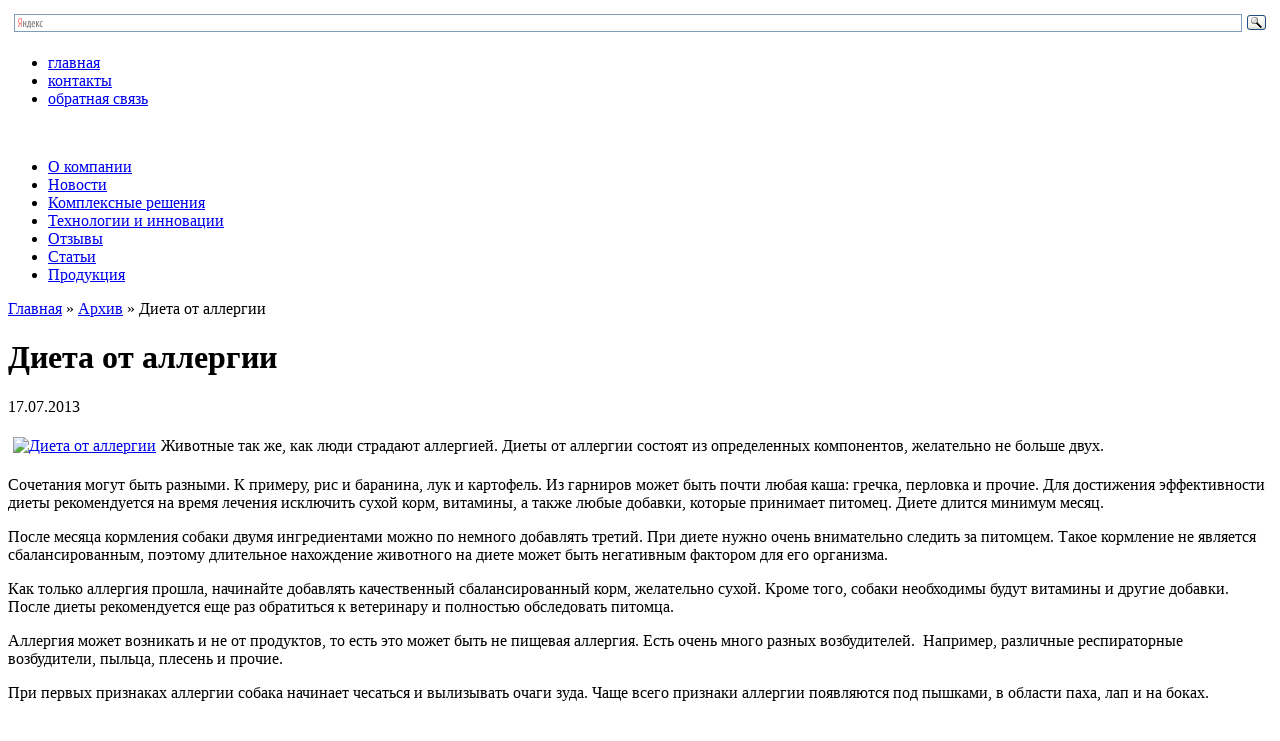

--- FILE ---
content_type: text/html; charset=UTF-8
request_url: http://kormotekh.com/dieta-ot-allergii/
body_size: 7710
content:
<!DOCTYPE html>
<html>
    <head>
		<title>Диета от аллергии | Кормовые технологии Украины		</title>
        <meta http-equiv="Content-Type" content="text/html; charset=UTF-8">
		<link href="http://kormotekh.com/assets/themes/kormotekh/style.css" type="text/css" rel="stylesheet">
        <script data-headjs-load="http://kormotekh.com/assets/themes/kormotekh/js/init.js" src="http://kormotekh.com/assets/themes/kormotekh/js/head.min.js"></script>
		
<!-- Оптимизировано Yoast SEO plugin v2.1.1 -->
<link rel="canonical" href="http://kormotekh.com/dieta-ot-allergii/" >
<meta property="og:locale" content="ru_RU" >
<meta property="og:type" content="article" >
<meta property="og:title" content="Диета от аллергии | Кормовые технологии Украины" >
<meta property="og:description" content="Животные так же, как люди страдают аллергией. Диеты от аллергии состоят из определенных компонентов, желательно не больше двух. Сочетания могут быть разными. К примеру, рис и баранина, лук и картофель. Из гарниров может быть почти любая каша: гречка, перловка и прочие. Для достижения эффективности диеты рекомендуется на время лечения исключить сухой корм, витамины, а также любые добавки, которые принимает питомец. Диете длится минимум месяц. После месяца кормления собаки двумя ингредиентами можно по немного добавлять третий. При диете нужно очень внимательно следить за питомцем. Такое кормление не является сбалансированным, поэтому длительное нахождение животного на диете может быть негативным фактором для его организма. Как только аллергия прошла, начинайте добавлять качественный сбалансированный корм, желательно сухой. Кроме того, собаки необходимы будут витамины и другие добавки. После диеты рекомендуется еще раз обратиться к ветеринару и полностью обследовать питомца. Аллергия может возникать и не от продуктов, то есть это может быть не пищевая аллергия. Есть очень &hellip;" >
<meta property="og:url" content="http://kormotekh.com/dieta-ot-allergii/" >
<meta property="og:site_name" content="Кормовые технологии Украины" >
<meta property="article:section" content="Архив" >
<meta property="article:published_time" content="2013-07-17T10:00:26+00:00" >
<meta property="article:modified_time" content="2014-04-25T18:43:49+00:00" >
<meta property="og:updated_time" content="2014-04-25T18:43:49+00:00" >
<meta property="og:image" content="http://kormotekh.com/assets/files/2013/04/allergiya-300x199.jpeg" >
<script type='application/ld+json'>{"@context":"http:\/\/schema.org","@type":"WebSite","url":"http:\/\/kormotekh.com\/","name":"\u041a\u043e\u0440\u043c\u043e\u0432\u044b\u0435 \u0442\u0435\u0445\u043d\u043e\u043b\u043e\u0433\u0438\u0438 \u0423\u043a\u0440\u0430\u0438\u043d\u044b"}</script>
<!-- / Yoast SEO plugin. -->

<link rel='stylesheet' id='yarppWidgetCss-css'  href='http://kormotekh.com/assets/modules/yet-another-related-posts-plugin/style/widget.css' type='text/css' media='all' >
<link rel='stylesheet' href='http://kormotekh.com/assets/modules/contact-form-7/includes/css/styles.css' type='text/css' media='all' >
<link rel='stylesheet' href='http://kormotekh.com/assets/modules/table-of-contents-plus/screen.css' type='text/css' media='all' >
<link rel='stylesheet' id='slb_core-css'  href='http://kormotekh.com/assets/modules/simple-lightbox/client/css/app.css' type='text/css' media='all' >
<link rel='stylesheet' id='yarppRelatedCss-css'  href='http://kormotekh.com/assets/modules/yet-another-related-posts-plugin/style/related.css' type='text/css' media='all' >
<script type='text/javascript' src='http://kormotekh.com/libs/js/jquery/jquery.js'></script>
<script type='text/javascript' src='http://kormotekh.com/libs/js/jquery/jquery-migrate.min.js'></script>

<meta name="keywords" content="Диета от аллергии, Диета, от, аллергии, Кормовые технологии Украины, Кормовые, технологии, Украины, Архив, " >

	<style type="text/css">.recentcomments a{display:inline !important;padding:0 !important;margin:0 !important;}</style>
    </head>
    <body>
        <div class="wrapper">
            <div class="header">	<div class="poisk2">						
			<div class="ya-site-form ya-site-form_inited_no" onclick="return {'action':'http://kormotekh.com/rezultaty-poiska/','arrow':false,'bg':'transparent','fontsize':12,'fg':'#000000','language':'ru','logo':'rb','publicname':'Поиск по http://kormotekh.com/','suggest':true,'target':'_self','tld':'ru','type':3,'usebigdictionary':true,'searchid':2146744,'webopt':false,'websearch':false,'input_fg':'#000000','input_bg':'#ffffff','input_fontStyle':'normal','input_fontWeight':'normal','input_placeholder':null,'input_placeholderColor':'#000000','input_borderColor':'#7f9db9'}">
        <form action="http://yandex.ru/sitesearch" method="get" target="_self">
                <input type="hidden" name="searchid" value="2146744"/>
                <input type="hidden" name="l10n" value="ru"/>
                <input type="hidden" name="reqenc" value=""/>
                <input type="text" name="text" value=""/>
                <input type="submit" value="Найти"/>
        </form>
</div>
<script type="text/javascript">
        (function(w,d,c){var s=d.createElement('script'),h=d.getElementsByTagName('script')[0],e=d.documentElement;if((' '+e.className+' ').indexOf(' ya-page_js_yes ')===-1){e.className+=' ya-page_js_yes';}s.type='text/javascript';s.async=true;s.charset='utf-8';s.src=(d.location.protocol==='https:'?'https:':'http:')+'//site.yandex.net/v2.0/js/all.js';h.parentNode.insertBefore(s,h);(w[c]||(w[c]=[])).push(function(){Ya.Site.Form.init()})})(window,document,'yandex_site_callbacks');
</script>	</div>		
                <!--div class="languages">
                    <ul>
                        <li><a href="http://kormotekh.com/index_ua.html"><img src="http://kormotekh.com/public/images/layout/flag_ua_16x11_px.png" alt="ua"></a></li>						
						<li><a href="http://kormotekh.com/en/index.html"><img src="http://kormotekh.com/public/images/layout/flag_uk_16x11_px.png" alt="uk"></a></li>						
						<li><a href="http://kormotekh.com/ru/index.html"><img src="http://kormotekh.com/public/images/layout/flag_ru_16x11_px.png" alt="ru"></a></li>
                    </ul>
                </div!-->
                				
                <div class="header_menu">
                
                    <ul>
                        <li><a href="/">главная</a></li>
                        <li><a href="http://kormotekh.com/kontakty">контакты</a></li>
                        <li><a href="/obratnaya-svyaz/">обратная связь</a></li>
                    </ul>
                </div>
                <div class="logo">
                    <a>&nbsp;</a>
                </div>				
            </div>
            <div class="main_menu">				
            <ul>
					<li><a href="/o-kompanii/">О компании</a></li>                  
					<li><a href="/category/novosti/">Новости</a></li>
                    <li><a href="/kompleksnye-resheni/">Комплексные решения</a></li>
                    <li><a href="/texnologii-i-innovacii/">Технологии и инновации</a></li>
                    <li><a href="/otzyvy/">Отзывы</a></li>
                    <li><a href="/category/stati/">Статьи</a></li>
                    <li><a href="/produkciya/">Продукция</a></li>				
            </ul>
            </div>            <div class="content all contacts dib">
                	
                <div class="column_two">
												<p id="breadcrumbs"><span xmlns:v="http://rdf.data-vocabulary.org/#"><span typeof="v:Breadcrumb"><a href="http://kormotekh.com" rel="v:url" property="v:title">Главная</a> » <span rel="v:child" typeof="v:Breadcrumb"><a href="http://kormotekh.com/category/ru/" rel="v:url" property="v:title">Архив</a> » <span class="breadcrumb_last">Диета от аллергии</span></span></span></span></p>                    <h1>Диета от аллергии</h1>
                  
                    	<p>17.07.2013</p>
                        <p><a href="http://kormotekh.com/assets/files/2013/04/allergiya.jpeg"><img class="alignleft size-medium wp-image-148" style="margin: 5px;" alt="Диета от аллергии" src="http://kormotekh.com/assets/files/2013/04/allergiya-300x199.jpeg" width="300" height="199" title="Диета от аллергии" /></a>Животные так же, как люди страдают аллергией. Диеты от аллергии состоят из определенных компонентов, желательно не больше двух.</p>
<p>Сочетания могут быть разными. К примеру, рис и баранина, лук и картофель. Из гарниров может быть почти любая каша: гречка, перловка и прочие. Для достижения эффективности диеты рекомендуется на время лечения исключить сухой корм, витамины, а также любые добавки, которые принимает питомец. Диете длится минимум месяц.</p>
<p>После месяца кормления собаки двумя ингредиентами можно по немного добавлять третий. При диете нужно очень внимательно следить за питомцем. Такое кормление не является сбалансированным, поэтому длительное нахождение животного на диете может быть негативным фактором для его организма.</p>
<p>Как только аллергия прошла, начинайте добавлять качественный сбалансированный корм, желательно сухой. Кроме того, собаки необходимы будут витамины и другие добавки. После диеты рекомендуется еще раз обратиться к ветеринару и полностью обследовать питомца.</p>
<p>Аллергия может возникать и не от продуктов, то есть это может быть не пищевая аллергия. Есть очень много разных возбудителей.  Например, различные респираторные возбудители, пыльца, плесень и прочие.</p>
<p>При первых признаках аллергии собака начинает чесаться и вылизывать очаги зуда. Чаще всего признаки аллергии появляются под пышками, в области паха, лап и на боках.</p>
<p>В таком случае сразу же нужно обратиться к врачу. Если такая возможности отсутствует, тогда необходимо  в первую очередь обработать кожу собаки холодной водой. Таким образом, на некоторое время зуд остановится, и собака немного успокоится. Антибиотики применяются в крайних случаях, когда появляется возможность заражения и зуд становится настолько сильным, что собака раздирает себя до крови.</p>
<p>В случае того, если пес разодрал немного кожу за ухом, это не повод бить тревогу. Бросать питание качественным сбалансированным кормом и покупать кучу препаратов от недуга.</p>
<p>Не нужно начинать самолечение, даже если оно вычитано в интернете и прокомментировано многими людьми. Самолечение может быть очень опасным и привести к непоправимым последствиям.</p>
<p>Когда появляются какие-то сомнения по возможному недугу собаки, обратитесь к специалисту, который профессионально займется проблемой и посоветует самые рациональные способы ее решения, которые приведут к желаемому результату.</p>
<div class='yarpp-related'>

<div  class="simular_block_t">Похожие материалы:</div>
<div class="relatedposts">

<div style="float:left;">
<img src="/assets/files/thumbnails/9c5864112_160x120.png" class="alignleft" alt="Для каждого периода жизнь свой корм" />
<a href="http://kormotekh.com/dlja-kazhdogo-perioda-zhizn/" rel="bookmark" title="Для каждого периода жизнь свой корм">Для каждого периода жизнь свой корм</a><br /><br />
Жизнь собаки можно разделить на такие периоды: 1) молочный - начинается от рождения и продолжается до 2 месяцев; 2) щенячий длится от 2 до 6-10 месяцев, в зависимости от ...<!-- (7.9)-->
<br style="clear: both" /> 
</div> 

<div style="float:left;">
<img src="/assets/files/thumbnails/7c5bdcb75_160x120.png" class="alignleft" alt="Низкобелковый корм для собак" />
<a href="http://kormotekh.com/nizkobelkovyj-korm-dlja-sobak/" rel="bookmark" title="Низкобелковый корм для собак">Низкобелковый корм для собак</a><br /><br />
Для роста собаки, ее развития очень важен белок. Он также не заменим при повреждениях организма. Это одна из самых важных составляющих питания животного.

Собака активное ...<!-- (7.3)-->
<br style="clear: both" /> 
</div> 

<div style="float:left;">
<img src="/assets/files/thumbnails/d1a1fc853_160x120.png" class="alignleft" alt="Роль витаминов в рационе собак" />
<a href="http://kormotekh.com/rol-vitaminov/" rel="bookmark" title="Роль витаминов в рационе собак">Роль витаминов в рационе собак</a><br /><br />
Слово витамины происходит от латинского vita, что означает жизнь. Под витаминами понимают различные соединения, которые получили такое название не случайно, их роль очень важна в ...<!-- (4.7)-->
<br style="clear: both" /> 
</div> 

<div style="float:left;">
<img src="/assets/files/thumbnails/ebdc3a05f_160x120.png" class="alignleft" alt="Заменители молока" />
<a href="http://kormotekh.com/zameniteli-moloka/" rel="bookmark" title="Заменители молока">Заменители молока</a><br /><br />
Несомненно, лучше  материнского молока нет ничего, но в связи с разными факторами не всегда есть возможность, чтобы щенок рос на материнском молоке. К сожалению, присутствуют ...<!-- (4.2)-->
<br style="clear: both" /> 
</div> 

<div style="float:left;">
<img src="/assets/files/thumbnails/8213392bb_160x120.png" class="alignleft" alt="Ингредиенты и их качество в кормах для животных" />
<a href="http://kormotekh.com/ingredienty-kachestvo/" rel="bookmark" title="Ингредиенты и их качество в кормах для животных">Ингредиенты и их качество в кормах для животных</a><br /><br />
На упаковке все производители пишут, из каких ингредиентов состоит их продукт. Таким образом, можно провести оценку каждого корма и выбрать необходимый. С другой стороны очень ...<!-- (4.2)-->
<br style="clear: both" /> 
</div> 
</div>
</div>
						
                  
                				 
                </div>
                <div class="sidebar">
 <div class="sidebar_menu">
 <ul class="menu_s">
                     
                            <li><a href="/category/korm-dlya-koshek/">Корм для кошек</a> </li>
                            <li><a href="/category/suxoj-korm-dlya-koshek/">Сухой корм для кошек</a> </li>
                        
			
                           <li> <a href="/category/suxoj-korm-dlya-sobak/">Сухой корм для собак</a> </li>
                       
 		
                          <li>  <a href="/category/korma-dlya-zhivotnyx/">Корма для животных</a> </li>
							<li>  <a href="http://kormotekh.com/category/poleznye-sovety/">
Полезные советы</a> </li>
			 <li>  <a href="http://kormotekh.com/category/sovety-o-korme/">

Советы о корме</a></li> 
</ul>
              </div>   


	
		
	<div class="widget-main-title widget-main-title-post">Свежие записи</div>
	
	            <div class="svejie"><a href="http://kormotekh.com/zdorovoe-pitanie-koshek/">Здоровое питание кошек от профессионалов</a></div>
                                                <img src="/assets/files/thumbnails/06dfc56e0_220x120.png" alt="Здоровое питание кошек от профессионалов"">
                                      
                                      
                                             
                                          
           <div class="svejie"><a href="http://kormotekh.com/klassy-kormov/">Классы кормов для животных</a></div>
                                                <img src="/assets/files/thumbnails/9bd53f8ad_220x120.png" alt="Классы кормов для животных"">
                                      
                                      
                                             
                                          
           <div class="svejie"><a href="http://kormotekh.com/ingredienty-kachestvo/">Ингредиенты и их качество в кормах для животных</a></div>
                                                <img src="/assets/files/thumbnails/8213392bb_220x120.png" alt="Ингредиенты и их качество в кормах для животных"">
                                      
                                      
                                             
                                          
           <div class="svejie"><a href="http://kormotekh.com/zameniteli-moloka/">Заменители молока</a></div>
                                                <img src="/assets/files/thumbnails/ebdc3a05f_220x120.png" alt="Заменители молока"">
                                      
                                      
                                             
                                          
           <div class="svejie"><a href="http://kormotekh.com/zakonomernosti-kormov/">Закономерности кормов</a></div>
                                                <img src="/assets/files/thumbnails/8f3c0ea3e_220x120.png" alt="Закономерности кормов"">
                                      
                                      
                                             
                                          
  
	
		

		
	
	
	<!-- widget post -->

			
	<div class="widget"> 
		<div class="widget-main-title widget-main-title-post">Не пропустите</div>
	    <div class="fixedse">
		    	    </div>
	    	</div> 
	    	<!-- End widget post -->
	    </div> 
	
	<!-- End widget post -->		<!-- widget post -->	   	   	<!-- End widget post -->
                <div class="clear_left"></div>
            </div>
   <div class="footer">
                
                <div class="clear_left"></div>
				<div class="wrp">
                <div class="c">
           	© Кормовые Технологии Украины 2011- 2026. Все права защищены.
            <!--footer submenu-->          

 
         <div id="main_list_menu"><ul id="menu_list"> 
   
    <li><a href="/category/raznoe">Разное</a>
       <ul> 
	<li class="cat-item cat-item-18"><a href="http://kormotekh.com/category/uslugi/" title="Просмотреть все записи в рубрике &laquo;Услуги&raquo;">Услуги</a>
</li>
	<li class="cat-item cat-item-19"><a href="http://kormotekh.com/category/pokupki/" title="Просмотреть все записи в рубрике &laquo;Покупки&raquo;">Покупки</a>
</li>
	<li class="cat-item cat-item-95"><a href="http://kormotekh.com/category/texnika/" title="Просмотреть все записи в рубрике &laquo;Техника&raquo;">Техника</a>
</li>
	<li class="cat-item cat-item-17"><a href="http://kormotekh.com/category/stroitelstvo/" title="Просмотреть все записи в рубрике &laquo;Строительство&raquo;">Строительство</a>
</li>
	<li class="cat-item cat-item-93"><a href="http://kormotekh.com/category/zdorove/" title="Просмотреть все записи в рубрике &laquo;Здоровье&raquo;">Здоровье</a>
</li>
	<li class="cat-item cat-item-98"><a href="http://kormotekh.com/category/uyut/" title="Просмотреть все записи в рубрике &laquo;Уют&raquo;">Уют</a>
</li>
	<li class="cat-item cat-item-94"><a href="http://kormotekh.com/category/ekonomika/" title="Просмотреть все записи в рубрике &laquo;Экономика&raquo;">Экономика</a>
</li>
	<li class="cat-item cat-item-97"><a href="http://kormotekh.com/category/obshhestvo/" title="Просмотреть все записи в рубрике &laquo;Общество&raquo;">Общество</a>
</li>
	<li class="cat-item cat-item-101"><a href="http://kormotekh.com/category/otdyx/" title="Просмотреть все записи в рубрике &laquo;Отдых&raquo;">Отдых</a>
</li>
	<li class="cat-item cat-item-92"><a href="http://kormotekh.com/category/x3_kultura/" title="Просмотреть все записи в рубрике &laquo;Культура&raquo;">Культура</a>
</li>
	<li class="cat-item cat-item-100"><a href="http://kormotekh.com/category/xobbi/" title="Просмотреть все записи в рубрике &laquo;Хобби&raquo;">Хобби</a>
</li>
	<li class="cat-item cat-item-151"><a href="http://kormotekh.com/category/oborudovanie/" title="Просмотреть все записи в рубрике &laquo;Оборудование&raquo;">Оборудование</a>
</li>
	<li class="cat-item cat-item-96"><a href="http://kormotekh.com/category/tovary/" title="Просмотреть все записи в рубрике &laquo;Товары&raquo;">Товары</a>
</li>
	<li class="cat-item cat-item-150"><a href="http://kormotekh.com/category/shoping/" title="Просмотреть все записи в рубрике &laquo;Шопинг&raquo;">Шопинг</a>
</li>
	<li class="cat-item cat-item-149"><a href="http://kormotekh.com/category/servis/" title="Просмотреть все записи в рубрике &laquo;Сервис&raquo;">Сервис</a>
</li>
<!--hide_empty=1 не выводить рубрики без постов , include= пишем id бирж-рубрик-->

</ul>
</div>   
 
<!--end footer submenu-->  

			  

			
				</div>
					<div class="copy"><!--LiveInternet counter--><script type="text/javascript"><!--
document.write("<a href='http://www.liveinternet.ru/click' "+
"target=_blank><img src='//counter.yadro.ru/hit?t57.2;r"+
escape(document.referrer)+((typeof(screen)=="undefined")?"":
";s"+screen.width+"*"+screen.height+"*"+(screen.colorDepth?
screen.colorDepth:screen.pixelDepth))+";u"+escape(document.URL)+
";"+Math.random()+
"' alt='' title='LiveInternet' "+
"border='0' width='88' height='31'><\/a>")
//--></script><!--/LiveInternet-->

<!-- Yandex.Metrika informer -->
<a href="http://metrika.yandex.ru/stat/?id=24156637&#038;from=informer"
target="_blank" rel="nofollow"><img src="//bs.yandex.ru/informer/24156637/3_1_FFFFFFFF_EFEFEFFF_0_pageviews"
style="width:88px; height:31px; border:0;" alt="Яндекс.Метрика" title="Яндекс.Метрика: данные за сегодня (просмотры, визиты и уникальные посетители)" onclick="try{Ya.Metrika.informer({i:this,id:24156637,lang:'ru'});return false}catch(e){}"/></a>
<!-- /Yandex.Metrika informer -->

<!-- Yandex.Metrika counter -->
<script type="text/javascript">
(function (d, w, c) {
(w[c] = w[c] || []).push(function() {
try {
w.yaCounter24156637 = new Ya.Metrika({id:24156637,
clickmap:true,
trackLinks:true,
accurateTrackBounce:true});
} catch(e) { }
});

var n = d.getElementsByTagName("script")[0],
s = d.createElement("script"),
f = function () { n.parentNode.insertBefore(s, n); };
s.type = "text/javascript";
s.async = true;
s.src = (d.location.protocol == "https:" ? "https:" : "http:") + "//mc.yandex.ru/metrika/watch.js";

if (w.opera == "[object Opera]") {
d.addEventListener("DOMContentLoaded", f, false);
} else { f(); }
})(document, window, "yandex_metrika_callbacks");
</script>
<noscript><div><img src="//mc.yandex.ru/watch/24156637" style="position:absolute; left:-9999px;" alt="" /></div></noscript>
<!-- /Yandex.Metrika counter --><script async="async" src="https://w.uptolike.com/widgets/v1/zp.js?pid=1057811" type="text/javascript"></script>
</div>
					</div>
            </div>
        </div>
		<script type='text/javascript' src='http://kormotekh.com/assets/modules/contact-form-7/includes/js/jquery.form.min.js'></script>
<script type='text/javascript'>
/* <![CDATA[ */
var _wpcf7 = {"loaderUrl":"http:\/\/kormotekh.com\/assets\/modules\/contact-form-7\/images\/ajax-loader.gif","sending":"\u041e\u0442\u043f\u0440\u0430\u0432\u043a\u0430..."};
/* ]]> */
</script>
<script type='text/javascript' src='http://kormotekh.com/assets/modules/contact-form-7/includes/js/scripts.js'></script>
<script type='text/javascript'>
/* <![CDATA[ */
var tocplus = {"visibility_show":"\u041f\u043e\u043a\u0430\u0437\u0430\u0442\u044c","visibility_hide":"\u0421\u043a\u0440\u044b\u0442\u044c","width":"Auto"};
/* ]]> */
</script>
<script type='text/javascript' src='http://kormotekh.com/assets/modules/table-of-contents-plus/front.js'></script>
<script type="text/javascript" id="slb_context">/* <![CDATA[ */if ( !!window.jQuery ) {(function($){$(document).ready(function(){if ( !!window.SLB ) { {$.extend(SLB, {"context":["public","user_guest"]});} }})})(jQuery);}/* ]]> */</script>
    </body>
</html>

--- FILE ---
content_type: application/javascript;charset=utf-8
request_url: https://w.uptolike.com/widgets/v1/version.js?cb=cb__utl_cb_share_1769772918836148
body_size: 397
content:
cb__utl_cb_share_1769772918836148('1ea92d09c43527572b24fe052f11127b');